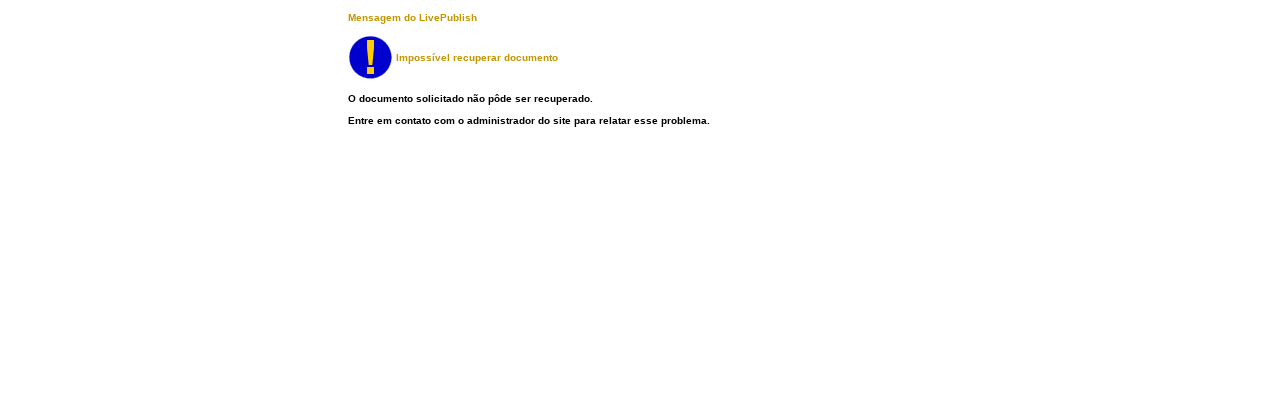

--- FILE ---
content_type: text/html
request_url: http://www2.sefaz.es.gov.br/LegislacaoOnline/lpext.dll/InfobaseLegislacaoOnline/ricms%20-%20dec%201090-r/03%20-%20t%EDtulo%20ii/16%20-%20cap%EDtulo%20xvi/44%20-%20cap%20xvi%20-%20se%E7%20i.htm?fn=document-frame.htm&f=templates&2.0
body_size: 2683
content:
<link rel="stylesheet" type="text/css" href="/LegislacaoOnline/lpext.dll/InfobaseLegislacaoOnline/ricms%20-%20dec%201090-r/03%20-%20t%EDtulo%20ii/16%20-%20cap%EDtulo%20xvi/44%20-%20cap%20xvi%20-%20se%E7%20i.htm?f=stylesheets&fn=main.css&2.0">
<body leftmargin="0" topmargin="0" marginwidth="0" marginheight="0">
<table width="520" border="0" cellspacing="0" cellpadding="0" align="center">
  <tr>
    <td>&nbsp;</td>
  </tr>
  <tr> 
    <td> <!DOCTYPE HTML PUBLIC "-//W3C//DTD HTML 4.0 Transitional//EN">

<html>

<head>
	<meta name="template-type" content="lp-componente-erro">
	<meta http-equiv="Content-Type" content="text/html; charset=windows-1252">
	<title>Sefaz-ES - Consulta On-line à Legislação</title><link rel="stylesheet" type="text/css" href="/LegislacaoOnline/lpext.dll/InfobaseLegislacaoOnline/ricms%20-%20dec%201090-r/03%20-%20t%EDtulo%20ii/16%20-%20cap%EDtulo%20xvi/44%20-%20cap%20xvi%20-%20se%E7%20i.htm?f=stylesheets&fn=main.css&2.0">
</head>

<body leftmargin="0" topmargin="0" marginwidth="0" marginheight="0">
<p class="label"><font face="Verdana, Arial, Helvetica, sans-serif" size="1"><b>Mensagem 
  do LivePublish</b></font></p>
<h3><b><font face="Verdana, Arial, Helvetica, sans-serif" size="1"><img src="/LegislacaoOnline/lpext.dll/InfobaseLegislacaoOnline/ricms%20-%20dec%201090-r/03%20-%20t%EDtulo%20ii/16%20-%20cap%EDtulo%20xvi/44%20-%20cap%20xvi%20-%20se%E7%20i.htm?f=images&fn=ui-failure.gif&2.0" align="absmiddle"> 
  Imposs&iacute;vel recuperar documento</font></b></h3>
<p><b><font face="Verdana, Arial, Helvetica, sans-serif" size="1">O documento 
  solicitado n&atilde;o p&ocirc;de ser recuperado.</font></b></p>
<p><b><font face="Verdana, Arial, Helvetica, sans-serif" size="1">Entre em contato 
  com o administrador do site para relatar esse problema.</font></b></p>

<script type="text/javascript">
function showDetails()
{
	document.all.details.style.display = "block";
	return false;
}

if (navigator.appName.indexOf("Microsoft") != -1 &&	parseInt(navigator.appVersion) >= 4)
{
	document.write('<p><a onclick="return showDetails()" href="">Detalhes</a></p>');
	document.write('<div id="details" style="display:none">');
	document.write('<table cellpadding="5">');
	document.write('<tr>');
	document.write('<th align="left">Valor:</th>');
	document.write('<td>0x8114000B</td>');
	document.write('</tr>');
	document.write('<tr>');
	document.write('<th align="left">Contexto:</th>');
	document.write('<td>Document failed to process</td>');
	document.write('</tr>');
	document.write('</table>');
	document.write('</div>');
}

</script>





</body>

</html>


--- FILE ---
content_type: text/css
request_url: http://www2.sefaz.es.gov.br/LegislacaoOnline/lpext.dll/InfobaseLegislacaoOnline/ricms%20-%20dec%201090-r/03%20-%20t%EDtulo%20ii/16%20-%20cap%EDtulo%20xvi/44%20-%20cap%20xvi%20-%20se%E7%20i.htm?f=stylesheets&fn=main.css&2.0
body_size: 2229
content:
BODY
{
    scrollbar-face-color:#FFF5D2; 
    scrollbar-highlight-color:#FFF5D2; 
    scrollbar-3dlight-color:#000000; 
    scrollbar-darkshadow-color:#000000; 
    scrollbar-shadow-color:#FFF5D2; 
    scrollbar-arrow-color:#000000; 
    scrollbar-track-color:#FFF5D2;
    font-family: Arial;
    font-size:8pt; 

; width: 95%; clip:   rect(   )
}
td {font-family:Arial; font-size:8pt; }
h1 { color:C19600; }
h2 { color:C19600; }
h3 { color:C19600; }
h4 { color:C19600; }
h5 { color:C19600; }
h6 { color:C19600; }
.sidebar {
	background: #F1E1B8;
}
.heading { color:#C19600; background:#000000; font-family:Arial; font-size:8pt; }
a:active { font-weight:bold; }
a.button { color:#C19600; font-weight:bold; font-size:8pt; }
a.hbutton { color:#C19600; font-weight:bold; }
.label {
	color: C19600;
	font-weight:bold;
	font-family: Arial
}
input.control { color:#000000; background:#ffffff; font-family: Arial; font-size:10pt; }
input.button { font-family:Arial; font-size:8pt; }	
.hitrange { color:#000000; font-family:Verdana; font-size:8pt; }
.HITLIST-HEADERROW { font-family:Verdana; }
.HITLIST-ODDROW { font-family:Verdana; font-size:8pt; }
.HITLIST-EVENROW { font-family:Verdana; font-size:8pt; }
.CONTENTS-SELECT { color:#ffcc00; background:#0000cc; font-weight:bold; font-family:Arial; font-size:10pt; }
.CONTENTS-PARENT-LABEL {
color:black;
font-family:Arial;
font-size:8pt;
text-transform: UpperCase;
text-decoration: none
}
.CONTENTS-PARENT-ANCHOR	{
color:BLACK;
font-family:Arial;
font-size:8pt;
text-transform: UpperCase;
text-decoration: none
}
.CONTENTS-CHILD-LABEL
{
color:000000;
font-family:Arial;
font-weight:bold;
font-size:8pt;
text-transform: UpperCase;
text-decoration: none
}
.CONTENTS-CHILD-ANCHOR
{
color:BLACK;
font-family:Arial;
font-size:8pt;
text-transform: UpperCase;
text-decoration: none
}
.cmptext
{
    BORDER-RIGHT: #000000 1px double;
    BORDER-TOP: #000000 1px double;
    FONT-COLOR : #000000;
    FONT-WEIGHT: bold;
    FONT-SIZE: 10px;
    BORDER-LEFT: #000000 1px double;
    WIDTH: 120px;
    COLOR: #000000;
    BORDER-BOTTOM: #000000 1px double;
    FONT-FAMILY: verdana;
    BACKGROUND-COLOR: #FFF5D2
}